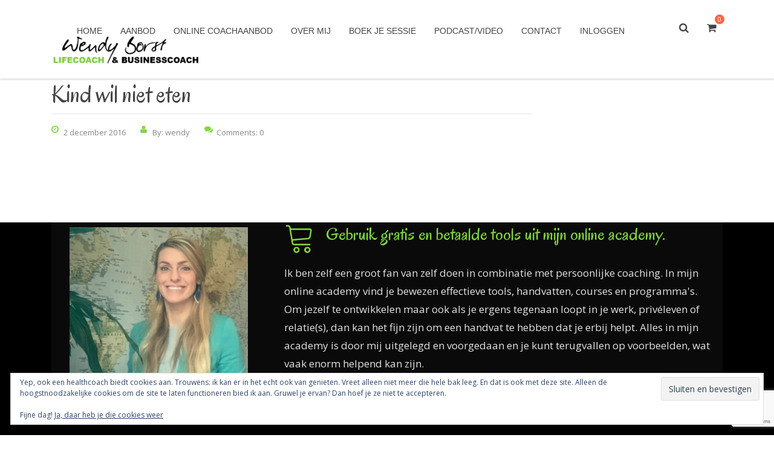

--- FILE ---
content_type: text/html; charset=utf-8
request_url: https://www.google.com/recaptcha/api2/anchor?ar=1&k=6LfZ1NwhAAAAAEGJE0AU3N6jC7CudoFY3uhadKyq&co=aHR0cHM6Ly93d3cud2VuZHlib3JzdC5ubDo0NDM.&hl=en&v=TkacYOdEJbdB_JjX802TMer9&size=invisible&anchor-ms=20000&execute-ms=15000&cb=wwmazak43asr
body_size: 45179
content:
<!DOCTYPE HTML><html dir="ltr" lang="en"><head><meta http-equiv="Content-Type" content="text/html; charset=UTF-8">
<meta http-equiv="X-UA-Compatible" content="IE=edge">
<title>reCAPTCHA</title>
<style type="text/css">
/* cyrillic-ext */
@font-face {
  font-family: 'Roboto';
  font-style: normal;
  font-weight: 400;
  src: url(//fonts.gstatic.com/s/roboto/v18/KFOmCnqEu92Fr1Mu72xKKTU1Kvnz.woff2) format('woff2');
  unicode-range: U+0460-052F, U+1C80-1C8A, U+20B4, U+2DE0-2DFF, U+A640-A69F, U+FE2E-FE2F;
}
/* cyrillic */
@font-face {
  font-family: 'Roboto';
  font-style: normal;
  font-weight: 400;
  src: url(//fonts.gstatic.com/s/roboto/v18/KFOmCnqEu92Fr1Mu5mxKKTU1Kvnz.woff2) format('woff2');
  unicode-range: U+0301, U+0400-045F, U+0490-0491, U+04B0-04B1, U+2116;
}
/* greek-ext */
@font-face {
  font-family: 'Roboto';
  font-style: normal;
  font-weight: 400;
  src: url(//fonts.gstatic.com/s/roboto/v18/KFOmCnqEu92Fr1Mu7mxKKTU1Kvnz.woff2) format('woff2');
  unicode-range: U+1F00-1FFF;
}
/* greek */
@font-face {
  font-family: 'Roboto';
  font-style: normal;
  font-weight: 400;
  src: url(//fonts.gstatic.com/s/roboto/v18/KFOmCnqEu92Fr1Mu4WxKKTU1Kvnz.woff2) format('woff2');
  unicode-range: U+0370-0377, U+037A-037F, U+0384-038A, U+038C, U+038E-03A1, U+03A3-03FF;
}
/* vietnamese */
@font-face {
  font-family: 'Roboto';
  font-style: normal;
  font-weight: 400;
  src: url(//fonts.gstatic.com/s/roboto/v18/KFOmCnqEu92Fr1Mu7WxKKTU1Kvnz.woff2) format('woff2');
  unicode-range: U+0102-0103, U+0110-0111, U+0128-0129, U+0168-0169, U+01A0-01A1, U+01AF-01B0, U+0300-0301, U+0303-0304, U+0308-0309, U+0323, U+0329, U+1EA0-1EF9, U+20AB;
}
/* latin-ext */
@font-face {
  font-family: 'Roboto';
  font-style: normal;
  font-weight: 400;
  src: url(//fonts.gstatic.com/s/roboto/v18/KFOmCnqEu92Fr1Mu7GxKKTU1Kvnz.woff2) format('woff2');
  unicode-range: U+0100-02BA, U+02BD-02C5, U+02C7-02CC, U+02CE-02D7, U+02DD-02FF, U+0304, U+0308, U+0329, U+1D00-1DBF, U+1E00-1E9F, U+1EF2-1EFF, U+2020, U+20A0-20AB, U+20AD-20C0, U+2113, U+2C60-2C7F, U+A720-A7FF;
}
/* latin */
@font-face {
  font-family: 'Roboto';
  font-style: normal;
  font-weight: 400;
  src: url(//fonts.gstatic.com/s/roboto/v18/KFOmCnqEu92Fr1Mu4mxKKTU1Kg.woff2) format('woff2');
  unicode-range: U+0000-00FF, U+0131, U+0152-0153, U+02BB-02BC, U+02C6, U+02DA, U+02DC, U+0304, U+0308, U+0329, U+2000-206F, U+20AC, U+2122, U+2191, U+2193, U+2212, U+2215, U+FEFF, U+FFFD;
}
/* cyrillic-ext */
@font-face {
  font-family: 'Roboto';
  font-style: normal;
  font-weight: 500;
  src: url(//fonts.gstatic.com/s/roboto/v18/KFOlCnqEu92Fr1MmEU9fCRc4AMP6lbBP.woff2) format('woff2');
  unicode-range: U+0460-052F, U+1C80-1C8A, U+20B4, U+2DE0-2DFF, U+A640-A69F, U+FE2E-FE2F;
}
/* cyrillic */
@font-face {
  font-family: 'Roboto';
  font-style: normal;
  font-weight: 500;
  src: url(//fonts.gstatic.com/s/roboto/v18/KFOlCnqEu92Fr1MmEU9fABc4AMP6lbBP.woff2) format('woff2');
  unicode-range: U+0301, U+0400-045F, U+0490-0491, U+04B0-04B1, U+2116;
}
/* greek-ext */
@font-face {
  font-family: 'Roboto';
  font-style: normal;
  font-weight: 500;
  src: url(//fonts.gstatic.com/s/roboto/v18/KFOlCnqEu92Fr1MmEU9fCBc4AMP6lbBP.woff2) format('woff2');
  unicode-range: U+1F00-1FFF;
}
/* greek */
@font-face {
  font-family: 'Roboto';
  font-style: normal;
  font-weight: 500;
  src: url(//fonts.gstatic.com/s/roboto/v18/KFOlCnqEu92Fr1MmEU9fBxc4AMP6lbBP.woff2) format('woff2');
  unicode-range: U+0370-0377, U+037A-037F, U+0384-038A, U+038C, U+038E-03A1, U+03A3-03FF;
}
/* vietnamese */
@font-face {
  font-family: 'Roboto';
  font-style: normal;
  font-weight: 500;
  src: url(//fonts.gstatic.com/s/roboto/v18/KFOlCnqEu92Fr1MmEU9fCxc4AMP6lbBP.woff2) format('woff2');
  unicode-range: U+0102-0103, U+0110-0111, U+0128-0129, U+0168-0169, U+01A0-01A1, U+01AF-01B0, U+0300-0301, U+0303-0304, U+0308-0309, U+0323, U+0329, U+1EA0-1EF9, U+20AB;
}
/* latin-ext */
@font-face {
  font-family: 'Roboto';
  font-style: normal;
  font-weight: 500;
  src: url(//fonts.gstatic.com/s/roboto/v18/KFOlCnqEu92Fr1MmEU9fChc4AMP6lbBP.woff2) format('woff2');
  unicode-range: U+0100-02BA, U+02BD-02C5, U+02C7-02CC, U+02CE-02D7, U+02DD-02FF, U+0304, U+0308, U+0329, U+1D00-1DBF, U+1E00-1E9F, U+1EF2-1EFF, U+2020, U+20A0-20AB, U+20AD-20C0, U+2113, U+2C60-2C7F, U+A720-A7FF;
}
/* latin */
@font-face {
  font-family: 'Roboto';
  font-style: normal;
  font-weight: 500;
  src: url(//fonts.gstatic.com/s/roboto/v18/KFOlCnqEu92Fr1MmEU9fBBc4AMP6lQ.woff2) format('woff2');
  unicode-range: U+0000-00FF, U+0131, U+0152-0153, U+02BB-02BC, U+02C6, U+02DA, U+02DC, U+0304, U+0308, U+0329, U+2000-206F, U+20AC, U+2122, U+2191, U+2193, U+2212, U+2215, U+FEFF, U+FFFD;
}
/* cyrillic-ext */
@font-face {
  font-family: 'Roboto';
  font-style: normal;
  font-weight: 900;
  src: url(//fonts.gstatic.com/s/roboto/v18/KFOlCnqEu92Fr1MmYUtfCRc4AMP6lbBP.woff2) format('woff2');
  unicode-range: U+0460-052F, U+1C80-1C8A, U+20B4, U+2DE0-2DFF, U+A640-A69F, U+FE2E-FE2F;
}
/* cyrillic */
@font-face {
  font-family: 'Roboto';
  font-style: normal;
  font-weight: 900;
  src: url(//fonts.gstatic.com/s/roboto/v18/KFOlCnqEu92Fr1MmYUtfABc4AMP6lbBP.woff2) format('woff2');
  unicode-range: U+0301, U+0400-045F, U+0490-0491, U+04B0-04B1, U+2116;
}
/* greek-ext */
@font-face {
  font-family: 'Roboto';
  font-style: normal;
  font-weight: 900;
  src: url(//fonts.gstatic.com/s/roboto/v18/KFOlCnqEu92Fr1MmYUtfCBc4AMP6lbBP.woff2) format('woff2');
  unicode-range: U+1F00-1FFF;
}
/* greek */
@font-face {
  font-family: 'Roboto';
  font-style: normal;
  font-weight: 900;
  src: url(//fonts.gstatic.com/s/roboto/v18/KFOlCnqEu92Fr1MmYUtfBxc4AMP6lbBP.woff2) format('woff2');
  unicode-range: U+0370-0377, U+037A-037F, U+0384-038A, U+038C, U+038E-03A1, U+03A3-03FF;
}
/* vietnamese */
@font-face {
  font-family: 'Roboto';
  font-style: normal;
  font-weight: 900;
  src: url(//fonts.gstatic.com/s/roboto/v18/KFOlCnqEu92Fr1MmYUtfCxc4AMP6lbBP.woff2) format('woff2');
  unicode-range: U+0102-0103, U+0110-0111, U+0128-0129, U+0168-0169, U+01A0-01A1, U+01AF-01B0, U+0300-0301, U+0303-0304, U+0308-0309, U+0323, U+0329, U+1EA0-1EF9, U+20AB;
}
/* latin-ext */
@font-face {
  font-family: 'Roboto';
  font-style: normal;
  font-weight: 900;
  src: url(//fonts.gstatic.com/s/roboto/v18/KFOlCnqEu92Fr1MmYUtfChc4AMP6lbBP.woff2) format('woff2');
  unicode-range: U+0100-02BA, U+02BD-02C5, U+02C7-02CC, U+02CE-02D7, U+02DD-02FF, U+0304, U+0308, U+0329, U+1D00-1DBF, U+1E00-1E9F, U+1EF2-1EFF, U+2020, U+20A0-20AB, U+20AD-20C0, U+2113, U+2C60-2C7F, U+A720-A7FF;
}
/* latin */
@font-face {
  font-family: 'Roboto';
  font-style: normal;
  font-weight: 900;
  src: url(//fonts.gstatic.com/s/roboto/v18/KFOlCnqEu92Fr1MmYUtfBBc4AMP6lQ.woff2) format('woff2');
  unicode-range: U+0000-00FF, U+0131, U+0152-0153, U+02BB-02BC, U+02C6, U+02DA, U+02DC, U+0304, U+0308, U+0329, U+2000-206F, U+20AC, U+2122, U+2191, U+2193, U+2212, U+2215, U+FEFF, U+FFFD;
}

</style>
<link rel="stylesheet" type="text/css" href="https://www.gstatic.com/recaptcha/releases/TkacYOdEJbdB_JjX802TMer9/styles__ltr.css">
<script nonce="tKN2yCbJmYRAl-At44wvHw" type="text/javascript">window['__recaptcha_api'] = 'https://www.google.com/recaptcha/api2/';</script>
<script type="text/javascript" src="https://www.gstatic.com/recaptcha/releases/TkacYOdEJbdB_JjX802TMer9/recaptcha__en.js" nonce="tKN2yCbJmYRAl-At44wvHw">
      
    </script></head>
<body><div id="rc-anchor-alert" class="rc-anchor-alert"></div>
<input type="hidden" id="recaptcha-token" value="[base64]">
<script type="text/javascript" nonce="tKN2yCbJmYRAl-At44wvHw">
      recaptcha.anchor.Main.init("[\x22ainput\x22,[\x22bgdata\x22,\x22\x22,\[base64]/[base64]/[base64]/[base64]/[base64]/MjU1Onk/NToyKSlyZXR1cm4gZmFsc2U7cmV0dXJuIEMuWj0oUyhDLChDLk9ZPWIsaz1oKHk/[base64]/[base64]/[base64]/[base64]/[base64]/bmV3IERbUV0oZlswXSk6Yz09Mj9uZXcgRFtRXShmWzBdLGZbMV0pOmM9PTM/bmV3IERbUV0oZlswXSxmWzFdLGZbMl0pOmM9PTQ/[base64]/[base64]/[base64]\x22,\[base64]\x22,\x22w5V/[base64]/fsOlXjM1XsOgbMO1wpzCsxwUVgZOw7VAwofCqcK4w5cpBMOuBMOXw5Unw4DCnsOfwrNgZMOaRMOfD0/[base64]/H1VkwpDCuD4Bw7rDncOZSRFtwqobw7nDpsOYIMOiw7XDmkItw5vDkMObDG3CgsKVw5LCpzo7H0h6w5JzEMKcZwvCpijDi8KKMMKKI8OYwrjDhSrCs8OmZMKywqnDgcKWH8Ovwotjw5LDnxVRScK/wrVDHTjCo2nDrcKowrTDr8OYw4x3wrLCoHV+MsOjw5RJwqpSw6Row7vCkcKjNcKEwqfDg8K9WVocUwrDnmRXB8K1woEReWcxYUjDoGPDrsKfw7YWLcKRw74CesOqw7/DncKbVcKJwox0wotTwpzCt0HChRHDj8O6FsKGa8Klwq/[base64]/DhAAvwrTDvMOjw5QVw6zDt8OgAcOPHhJwwozCuwXDhkM6wo3CgQ9swqnDvcKEeWciKMOkGC9XeVPDnsK/ccKmwrPDnsO1f3kjwo9oOsKQWMO2MsORCcOHLcOXwqzDkMO0EnfCgxU+w4zCi8KwcMKJw713wpvDicORHxBXZMOMw53Cn8OzZSIbeMOMwqUiwpbDonLCqcOKwo9hecKhWMOSJcK1wrzChMOzdnhTwpEzw6E4w4fDim3CqsKzJsOVwrTDvgw9woNbwphjwolUwpfDn1/CpWfCp11Mw4rCm8Onwr/Dil7Dt8Ozw5DDnFHCrgLCpj3DosOtZWTDuAPDnMOswpnCs8KrM8K2dsKZIsO2M8ORw7LCoMO4woXCpHB5cBw/FHBsX8KtPcOJw6rDhsOkwoJvwoPDkEIZPsK3QQFhHcOpaBVWw6Y7woUwMsK1dMO5UcK7QsOzL8KWw6c/KVrDm8OWw50ZMMK1wodjw7jCqH/DocORw6/[base64]/[base64]/CsyRKw55tw53CpsKHBMOSw5rDqQsewqbCgcOqwrdRW2jCj8OYTcOrw7XCgGvDrDwnw4Fxw74+w7U5eTbCpnUuw4fCgMOWMcKTKXfCgcKAwo03w77Dgxtdwq1aGBLCnknCu2VqwpEVw69bw4Z/[base64]/[base64]/[base64]/Dn3fCkMOLUMKbAWlHHTIKeBNrw6ZJZcKrAsOew5HCvMOjw4jCuDbDiMK+UWzCimfDpcOKwrBWSGUkwqYnw61Gw6DCrMOkwpnDjsK/RsOgB1Ubw54OwpURwrADw6vDncO9QgvCqsKvZXzCkxjDtR7Dk8O9wr7CucO5fcKHZcO7wpwbH8OJK8Kew6ohUGfDtULDtcO/w4nDmHoMPMKlw6QkSmU9HiEjw5/CklbCuExyKh7DhwPCncKiw6XDnMOUw5HCjzk2w5jDgmfCtMOgw6/DoX9iw4hGLsOOwpLCgVhuwrnDjsKZw5ZZw4HDp1HDvgnCq2fCmsOfwqnDnAjDssKNccOeTh/DhMOHbcOqD21tNcKgf8KVwonDtMKrWsOfwp3Di8K2AsOuw795wpHDiMKCw487H2DDksOow4N7RcODI3HDt8OiFRXCrxEIZMO3FlfDuBMYWcOHFsOgdsKUUXUMfhMcwrrCjVwGw5YcLcOlw7vCvsOsw7BIw4NnwoXDpcOcJ8OAw4RoUh/CpcOTB8OWwrM0w60fw6DDgMOBwqs2w4XDi8Kzw6A+w4nDnsK9wrLCrsKmw7l/KkXDssOqB8O4w77DoFBvwqDDq2ljw5Ynw7MHMMKWwr0bw5Zgw5rDjRZpwoDDhMOENXTDjw5Ia2IRw7hta8KRUQZEw7Adw4jCtcOGKcK5HcOMay7CgMK8STXDusKVGlllKcOyw77DtBfDlms+CsKFR2/CrsKaeBQ9ZMOSw6bDvcOfME1/wpvDmhnDrMOBwpjCjMOxw6Q+wq/[base64]/DDV1bB3CmcKVABo6wpLDosKPIsOqw5nCkGlNKcKwPMKNw5PCtSg8SXbCkGF5asK/TMK3w6BRej/CisOgEB5uQlstQj5gN8OrOjzDhA3Dul4/wp3DhX59w6dZwq/CpFXDiSVTK3/Dv8OwGz3DgFUAwp7DqCDCocKAWMKXFFlyw47CjBHDoXFmw6TCksO/AsKQE8ORwovCvMKufHAeFBnDs8KxAjrDtcKYDMK0fsK8dgnCu3VQworDuQHCk0XDvDlDwrTDscKAw5TDqB9LXMO+w5EiFS4qwqlyw44OL8OmwqApwqAuDFN4w5RhSMKFw4TDvsO/w6loBsOew7fDtMOywp8PPB/CpcKFS8K7YmzDmiE/w7TDvhXDpFVEw5bCisOFOMKhHn7Cn8Klw5INJMOMw6HDlg4JwqkDYcOCTcOow43DkMOUMcKjwqp0U8O1MMOsO1daw5LDjQrDqjrDnhPCq3HCtWRFXmpEfnRwwrjDhMO3wqwscsOuOMOVw4nDn3HCjMKswq0sFMKsR1Nzw6sIw6ojP8OeCiwOw60DMsKREMO3WB/CgjkjdMO3cFXCrTsZIcO6e8K2wohAHsKjYcOkYcOvw7sfaigrbAXCikvCszTCrHtSDULDhMKRwrfDusOQJS/CpSLCvcO9w6rDtgjDvMORw7ddIg/CoHtBGnHDuMKCV15Sw7/Dt8O9eEwzScKJFjLDusKIQHbDrcKGw7JgKkZXC8KSIsKdDTdIMFjDrk/CnDgLw5rDjsKMwp5jVgPCpWtdF8Knw4LCmhrCmlXCrsKsW8KqwpE/EMKuOHV3w6h+XcODAyZ1woDDoUEYRUt5w5rDi0oFwqI1w6Qff3kTUMK9w7BGw4N1D8Kzw7M3DcK4IcKTNjjDrsO8Iy9ww6bCn8ONfRsMETjDsMOLw54hDy4Vw6QIwo/ChMKEKMO4w6ESwpbDj13DusO0w4HDicOhB8OfGsOMwp/CmMKdTcOmWcKswq7DqgbDil/Cl01TKQnDpsOywofDkCjCnsKJwpVQw4HCkEgmw7jDhw8lJcKlIGXDv0rDuRvDuADChsKcw6koacK7R8OFTsKYJcKYw5jClcK7w70Zw6Z3w45OaE/DvlHDmcKPW8O8w4lUw7rDuA/DoMOoGUkdDMOXccKYIWjCssOvGDofGMOQwrJ0T2fDrEt1wqw6acKQESkiwp7DrwzClcOzwr81GsOPwo7Dj1JIw7wPcsO/[base64]/wpIibH/CmsOJSigzOcOCS04Lw71QLk3DksKcwpsENMO9wpoIw5jCm8KQw7lqw7vCqSXCmMKqw6Mtw4LDt8OIwpJawrkEXsKUJsK0FToLwrbDgsO8w5zDg3PDhVoBwr3Dk2sUEsOfDmwew70mwq93PRzDvmlww6B6wpLCjcOXwrLCmXksF8Ojw7/[base64]/Cq8OFJcO8XMKIL8OLw53CsUzDpWt4wprColkWHj1vwrg5aHZ5wovCjEvDl8KTDMOWfcKMcsOQwq3CpcKgZ8O3wrXCgcOOQcOJw4HCg8OYeAzCknfDiVHClBxCUlYpwqbDgHDCicOnw5/DrMOjw6pwacKvwrljTC4Ewooqw79Uw6DChEM6wpjDiDUxI8OowovCncKZbGLCgcO/IMOPCcKjNCcXbWnCqsKtasKFwokZw7jDiV4Kwoluw4rCo8KOFnt2dmsMwq7DsAvComjCvkzDscOnHsK+w47CtA7DlMOaaBzDkF5ew4IgA8KAwo/DmcObJ8OFwqHCqsKXLHvDkEXCsk7Dp0vDrVoew5YOGsObGcKBwpc4Y8Ouw67Cv8O/[base64]/CqhDDhcO5w6BHQSjDicOYwovCowRFBsODw6gNw7Vtw6JCwonCv2FVZgXCiBfDq8KdacOUwr9awrLCusOMwqrDmcO/NF1TGWjCkn5+wrbDj3d7L8OVA8Oyw7DDo8Oew6TDgMOAw6IfQ8ODwoTCjsKDWsKQw6IIT8K9w6fCi8O2ecK9KyLCkDDDo8Opw65gdFAOfMK2w7bDv8KDw6MIwqsKw6Juwp0gwp5Hw6p/PcKTFHYxwqnChsOpw5rCmsKcOhcwwpLCn8OXw5tseR/CocOawpQVWMKhVgdBLMKcBBBpw4JmCsO0DQxdfcKFwoNJM8K1dSrCvXI8w4VewpHCl8Odwo/ChXjCicKzY8KMw6LCu8OqSyPDqsOnwoDCmCTCqF0zw6DDjh0nw6VMfR/[base64]/CiMOQwpcmOcKzccKqDsOcwoAMwoJ3ekYmUwfCo8KwOXDDoMOvw7Bww6/DmMOqWmLDvXJfwpLCgDsXbWAAdcKlVMOfaTxaw6/DjldQw5LCphZAYsK9MBbDgsOOw5M6w4N/w4oyw4vCusOewqfDqWDCm0wnw59wVsOtYUHDkcOaYMOAIw3DgAcjwqPCkUDDmsOfw6jCvABZRwzDosKiw75nL8KRw41Aw5rDtALDnUk9woAtwqB+wrHDoy16w40OMsKtUAtYSA/CgcOkICHCu8O6wphPwq9zw5XChcO/w7hxVcO/w7keW2bDm8Kuw4YdwoQ5fcKVw4xEcsKFw4LCm0HDozHCjsOBwo8DJV02w7VzcsK6aF0EwpELTMKAwobCuFFqMsKOdcK7eMKjJ8O/MCnCjWzDtsK0UsKPJ21Iw7JWDi3CusKqwpp0fMKUKMKtw7TDhQbCvx3DlFlaV8OCEsK2wq/DlHDClwhjVjbDrhlmw4N3wrM8w7HChH7Ch8OYMwXCi8KNwpVbQ8KzwqDDvTXChcK+wo1Qw4FVWsKgeMOqPsK8OMK4EMOkL1vCtErCpsOew6/DuhDClgM+w5glHnDDjcKfw5vDkcO/[base64]/bsKKwqPDr0w4BjhUwqfClAAtdT/CpSY8wqjCm0chDsK4WsKswp7DgXxuwoQ3w7/[base64]/CgQjCisKwDsOIwoI9ahJMw5UqNnXCvg9nInwCDEJgKyQ8woFlw7Buw4ooD8KWIMOOS1bDtitUM3fCssO4wpbDsMOOwrB7K8ORFUTDrlTDgk8NwqV5Q8OUfgJ1w44qwrbDmMOfw59/WUEyw50dX1jDqcKxHR8Ae1lPZWRBdRdZwr5+wojCgwQVw7QJw500wq4Dw54zw4Egw6UWw43DrxbCsV1Ow7jDpmZIETg0R2QRwrBPE0cqe3TCvsO9w4HDkkbDpD/[base64]/VMKBw5jDkMKmTsK3w7UzLcKtGMKmwqUywogXUcOVw4cAw5/Cm2cqU1Mfwr3Dt1DCpsK3N1TCncK1wpkdwpXCtlHCnDkhwpBXBcKMw6cQwpI9DFnCkMKzw7h3wrjDsj/CqXRwPVzDosOiDy4swps4woFbdjbDojfDp8Kzw5ouwqrDsXw4wrZ1wo51ZWHCmcKFw4MAwr0Yw5dxwpVnwo95wrUXfAoawoLCpAXDqMKCwoLDkBMgGsO0w7HDhMKoAWIXFW3DlsK+fzXDncO/cMOWwoLDvxpkJ8KLwr4rIsOiw4ZTbcKJDcOfe052wqfDpcKlwq/Cl3k1wrx9wpHCsz3DlMKqOlVJw6EOw7hFGQfCpsOLeHDDlgY2w4JPwqw8TsO0biQQw4jCpMKfNcK6w41Mw75pbRUmYxLDj3wxGMOKQjbDlMOvSsKETVoIcMOgEsOuwprDjS/DvMK3wrMNw7MYOlQFwrDCpSIPGsOOwqt9w5HCh8KaBxYpw7zDoSJ4wrLDugdWBHLCsy/DkcOuUxpzw6vDvcO2w7Arwq3DvX/ChnfDvyTDvnkaGgnCj8O1w7JUKsKzEDxGw5MTw7A+wr7Dgg8LPsOEw4vDm8K4wpHDpsK6CMKxNMOEMcO8RMKII8Ktw4/CoMOUYsKcQW1WwpXCs8K5OcKtScO9QT7DtDDCnsOmwozDv8OuODB3w5rDsMODwrxIw5bCicOCwpnDiMKefWrDjk7CmVTDt0PCjsKVMG3Dt0QLQsKHw4I8G8O8bsOsw70nw4rDtX3DlSU3w7bCpMOJw4UUQcKPAysCD8KRHEDCnB/DhMOQSikBYsKpWzw4wo9mTkrDtX4+MFjCv8OtwrAqGmHChA/ChBHCuAJmwrQIw5nDocOfwpzCtMK+wqTCoWTCj8K9X2/CpsO2f8KIwqo+CcKgaMO8wo8Kw4k+MTXDoSbDr3EIQ8KDVWbCqx7DiUEDfwxswr4Fw5gWw4Ahw7nDmTHDnsK3w48lR8Kne2rCswkuwoHDgMOFXmF3dMO2HcOgYGrDsMOPPDJhw68WE8KuSsKgHXpgB8Onw6TDqnMtwqk7wo7Ck2XDrlHCpmMDfX3DuMO8woHCuMOIY3/[base64]/Dl8Kod8OneMK+PMOxaMKjM8KtwpcMwpd4PBLCkxxdGzrCkSfDmyc3wqMIEDBBUxYEFS3DrcK2QMOOWcKUwofDk3zCvRjDi8KZwp/DvVhiw7bCrcOdw5QoJsKIR8OxwpXCgW/[base64]/Cvx3DjBrDvx7Dqx9ZKnAhwpNJwqbCtQc+QMOKM8OzwpBPLSkHw60+UHPCmB/Dp8OLwrnDlsKtwrNXwpZ4w5kMLMOtwq50wp7DnMOdwoEdw4/CtsOEaMO1e8K+MMOiP2ouwogewqZbH8O3wq0YcD3CmsKlEsKYRzLCpcOtw4/DkHvCucOrw4g1wopnwpcCw5TDpXUeI8Kkakx8GcKlw7N0HBBbwrjCgR3CpwBBw5rDvGTDrnTCkkNcw4QXwonDkUBTA07DnjDCn8Kaw5dDw7hyEcKewpfDgFvDncOewp5/[base64]/[base64]/[base64]/CBN5w4vCosKTbk5yaQ/Cg8K1FlnDlxN8RcODRsKjdAQ7w5jDtsOPwq3CuCgCVMOdw67CgcKNw4Mpw5Jvw4Fcwr7DksOGd8OiOsKxw4kVwoEBEMKwNGN3w73CnQYzw4jCgAkbw7XDqlPCjWsLwrTCiMOQwoFzH33DqsO4wowBOcKHBcKsw48TEcKfL0QFXGvDu8K9A8OCJsOREw1/f8OnNMKGYEZ7Lg/Dl8Osw4ZOc8ODTH0TEGBXw4HCrsOgSFrChy/Cry/DhBbChcKswocsNsOZwoTDijPCncO2RgDDlnkheCJnScKiTMKcVCnDpCdew4gBCQ/DvsKww5TDk8OlIQ8Pw6HDmmV3ZwfCjcK7wrbCmMOkw4HDt8KLw77DvcOWwppTXmTCt8KUM2ghC8O5w68Dw6HDqsOcw73DvnvDkcKjwqrCmMKDwrgoX8KpB1vDkMKvdMKMQsOLw7zDpBxUwoFSwq41cMKYBTvDiMKKw6jDoX/[base64]/B3DCrcKMGn7DmMK1w67DusK3w6zCt8Kfa8O1w6PDosOGYMK2DsKGw5dTFW3CvT5qNcKnwr3Dk8K8QsKZecO2wrNjUm3CuUvDmjtRCDVdTCdbH1Uqwr85w7BXwqfCoMKncsKsw7jDhgN0DXN4RMKpY3/DuMO2w4fCp8K+a1fDl8OtIijCl8ObInzDrmN1wofCrkMWwp/DnQ9rHT/DhMO8VFQGVC9jwrTDnENMOSc8wodsPcOdwqtVRsKOwoMAw6shXsOJwqLDg3kjwrXDgUTCp8OkVEnDuMKdVcOoWcK1wqvChMK5Ck5Xw4fDhCsoE8KNwolUcQHDvk0ew51gYHpQw5LDnlh0wpDCnMObQcKnw73CpzLDh0k/w7DDoz9uURNGAnnDi2FmI8OpI1jDqMO9w5RNWCwxwqofwoNJLV3ClMO6cGcbSncxwoXDrsKuSirCrVvDg2UfacKWVsKxwpE/wqHCncObw5LCmcOBw5wTH8K2wq9sNcKaw4/ChEzCkcOYwr7CkXkIw4fDh0rCqwzCpcOSOw3DsHJMw43CgRd4w6/Cr8Kpw4TDuinCvsOKw6MFwp/DmXTCncKnaSUSw53DqBTDrMKrKsOWQcKyBBnCtVNKdcKabcK1XBDCpcOIw75LAmDDklg0A8K/w4fDn8K/PcOJJsOEEcK4w6nCvGnDv0/DjcK2dMO6wrx0wpfCgiNAahPDhDfCvwtZdXJ6w5PDhGfDu8K6JDnCgcKtf8KbS8K7cGXCj8KBwqnDtsKmFS/Ci37DtGwaw57CkMKew5zCm8KPwodzRQ7Cu8KEw6t4EcOBwrnCkAbDocO5wqrDskhyT8Onwo88UcKHwo/CrXxwFVHCon4/w7fDvsKQw6wZfBzCtwFkw5vClm4hBETDp2pPbcKxwrxtCMKFay5OwojDqMKOwqbCnsOWw7XCvWzCicKVwrfCkn/DsMO/w6/CiMK0w69dMzbDh8KSw5rDrsOJOAk1JnXDncOhw6UYfcOIdMO8w5BlRMKtw5FAwpfCp8Olw7PDj8KdwovCoXDDli/Ci1/[base64]/[base64]/wqXCqsKOECbDssKQN8KMw5TDugDCthjDt8OvMwEhwqvDr8OxaSMMwpxKwq49C8Ohwq1UNMKMwrPDsDjCmwVgB8KiwrDChRllw5nCpxlFw4Vxw74Rw4t+I1DDnkbClxvDvcKUVsOrQMOhw7LCs8Orw6I/[base64]/CqsKow7XCusOJFsOzwq7DuMKPNgfCosOrC8OswoMlUEo3F8ORw40kCsOxwpfCvzXDq8KUYijDt3HDrMKwCMK8w6TDgMKJw48Ew6kvwrAhw5Q2w4bDtktuw5nDvMO3V3xpw6Y5wqZMw60vwpALXsKsw6XCtw4GRcK/[base64]/BWfCkUTCtXlWH8KqXMOwS3JWbg7Dsxtkw6ArwpbCqkMMwrcZw61IPAnDrsKPwo3DtsOObcOeTMONUm7Cs0nClFrDu8KUHHnCn8OHSzEAwqjDp2vCjsKJwprDgTDClRIIwoRlYMKdRFY5w5UMPj/CgcKhw5JSw5IxIiTDuUV9wqMrwoDDml3DvcKow7hMJQXDmh3Cp8KnBcK8w7l2w74EOcO0wqfCj1zDojrDicO+YsOmYC/[base64]/CjncaCEJfR8KGO8Kuwp4lwqRMaMKALhPDqhnDiMK3QhDDhzJJRMKgwpTCiyvDi8KPw6o+eEbCq8K0wqbDiHUAw4PDngLDtcOnw5TCjQbDlGLDksKdwo5sAcOWPMKsw655THXCn0kwR8OxwrElwpvDolPDrmnCscO5wpzDk1rCicKmw6/DqMKLfk5OCsKbwp/[base64]/Dn8K0QMKCw45Sw7U7K8K5wo8Mwr/DsDlyJzxrwrE0w7/DsMOkwqXDqEcrwolZw4/[base64]/DnDAxCsOQwoDDvFTDnMOSwpJAwqBCIBoKK3NYwo7CqcKxwp55DnzDgRfDvsOUw4zDoHDCq8O2A33Dh8KZOsOaFcKwwqLCvDnCksKXw5jCqBnDhMOfw5/DgMOXw6wTw74pfcO4EwDCqcKgwrPCq0rCv8Ocw6nDlB05NcOJw7/[base64]/OikBw74BwrhMw7nDiSYnacO+w57DlMK5w6fCh8K3wo3Dqg08wpTClMO3w5hTJ8KcwqtVw7/DoibCmcKRwqrCiFMpw5dtwpzCpErClMKGwqBoUsKlwqbDtsOPXi3CrjtjwprCukNdVMKEwroDRAPDqMKDW2zClsOES8OGNcOWQcK2ASrDvMOtwqjDicOpw6zChzFSw4s8w5NLwpRPT8KywrEEJX/[base64]/ClANlJsO1wrIAwqw3fcKND8OGwqxsNjkxJMKQwqbDrRLCogQbwo10w5bDu8KHw5RfGBXCmDAvw5QAwovDoMK/b0crwrXCgmwfADALw4HDm8KjZ8OXwpTDmsOqwqzDlMKwwqU3wp1cMwV/TMOwwqXColUyw4fDosKEScKbw7zDqcKlwqDDi8OwwpfDh8KlwqPCjzzDtEfCrMKSwptpecKtwr0jaFDDqyQ7YjvDvMOJf8KUasOtwqHClRVZJcK5NDfCisKBGMO0w7JywpN0woNBEsK/w5xfV8OPfw9pwo5Aw4vCozzDi3EBL37ComrDvy59wrIQwqPCqmcVw6vDjcKDwq8gMXLDi0fDisK/A1fDlcOrwqo9PcOqwojDmCIfw40Ow6nCs8Oawo0Lw6IRf2TCkA59w4tiw6/[base64]/DgMOvaxXDhUoABzTCksKow5LCuMK6NU4gw6rCscOAwp8/wpI/w4pTEgHDknPChMKQwojDgMKxw5wNw4zDgE7CtCoYwqbDnsKHDRx9w58Hw4jCqmELbsO9bsO7WsKJa8OGwoPDmEbCtsOFw4zDu3oCF8KeecO0X0LCiRwuQcONdMK9wpjCk1tZA3LCkMKdwrfCmsKdwroPeiTDnDPCqWctBwldwrZeFcOjw4jCqcOkw5/[base64]/CthvDpQ3DqUTCsGRHYMOSd8KLAcOqdmzDr8OQw61hw73DksOdwrPCt8OLwpfDhsOFwq/DvcK1w6g+dXhZY1/[base64]/DvCHCglZgBzVbwrTDmGpzw4LCpMOdwovDtQ8WJMK7w4EowrTDv8ODe8OCHDDCvQLDpEbChDcKw6Zjwr/[base64]/w45Kw4QGKl8bHFjClcK+R3/DgMOowoIgPjXDjMOqwozChmPDnS3Dk8KDAEfDggQLJGbCscOIwq3DkMOyY8OXMhwswpV+wrzCl8OCwrDCoiUHaiVHAhJJwpxOwowrw7ErWsKLwoBGwp83wrjCtsOHAMK+LhBnZRzDvcOvwo07M8KPwoQAWMKuwrBdN8KGEcKAKsKqG8Kgw7/[base64]/wp11X8OxHk7CocObUX7DuWxJwq9yw6F1AxzCq38iw6TCs8KUw78Jw7E4wofChUViA8Kxw4M7w5pvw7cOdijDl1/Dij4dw7HCoMO1wrnCgVUIw4JYHirDoy3Dp8KyOMOKwq3DlBzCl8OKwq11wp4gwrNsE3bChkw9I8OywpwOYk3DosKkwqlxw7A+OMO0bsKvE1ZIwpBiw4xjw5kTw7tyw44bwqrDnMKAPcOJRMOEwqJERMK/e8OiwqhZwovDjcOWwonCtFbCr8KBc1M3SMKYwqnDlsO3PcOawp7Cuz8Mwr0Iw7EZw5vDsFPDpcKSScOTWsK4Q8OMBMOfJcKhw5LChEjDkMK4w6jCq0/CiWnCpBDCmBbCpMOjwol0NMOWM8KfK8Ofw4x+w4JMwpQTw6BLwoQOwrwYLVFiI8Kjwo0Qw5TCrSA8Mi0Aw4nChB4lwq8Vw58Rwp3Cu8Ohw6jCtwBpw5AdCsO0P8OkYcO9ZsKsZWjCoyxjWy5cw7nCpMOEX8O2LwrDr8KISMO2wqhfw4LCsHvCo8K5wp3CjD/[base64]/DhlbClsKaUcOqw5RPw6TDvT4Yw5hfwqLDusO7MmEcw4MQccO7NsODCRh6w6nDgMO4aQZ2wr7CgRMjw4BvBcKmwqE9wqtsw5w+DsKbw5Mlw4oKezBGa8Ohwpw6wpDCkHcNNTbDrw1UwonDp8Ovw7QQwqXCshlLFcO1RMK3SkwQwogEw7/[base64]/CscOJwoPDq8Khwo/DucKWDnrDkH9cw6pow5vChMK2SkTDvBBEwpx0w7TDncOZwonChXcnw5TClgl7w70sIwrDkMK2w6jCj8OUFxRISjUXwqjCgMOGBV3Dp0Zyw6bCuktdwq/Ds8OaUG3CnxfCsG3DnTvCncKqHMKFwqImWMKHHsOKwoIeWMKOw61iWcO8wrFbXAPCjMK9JcOYwo1mw4dtS8KfwobDnMO+wofCqMO0XgdRdF5PwoJLVRPClVVgw4vCgThyVn7DhMK7LyokMH/Dj8OAw6wBw53Dq07DrVfDnD7CnsO5en4rHgU9cV4Fb8Krw4dEKxABWcOlKsO8RMOHw489WhMjXhE4woDDhcOCBVsgPW/DisKQwr9hw6zCoRYxw605AUlnZ8KjwqUpE8KIN2xCwqbDo8KtwoERwoAMw6AvAMKyw6nCqcODe8OSfG0OwoHDtcOqw53DkFvDnCjDt8KrY8O0OEoqw4zCicKTwqs0UGQrw63DpnPDt8O8c8O/w7pWHC/CiRnCu1kQwqVUKk9Rw7QMwrzDtsKbDTfCtQXDs8KcfD/Cp3zDq8Ofwp8kwpTDo8OWdmTDkUgfCAjDk8O/wpHDhcOcwr53dsOke8KKw5tlBRUpfsOIw4Ihw5hOIHU6AQcEc8Ojw7YTfA4EZXXCp8K4JcOswpDCiVjDrsKkTjnCnAjCglB8c8Ohw40mw5jCg8KawqdZw6Bhw6oTMT03dH5QMlLCg8KBacKfaAwwEMK+woEcQsO/wql8Z8KoLxNPwpdqG8OGwpXCisOvTFVXwrNlw7HCpSzCrsKyw6xTJCDClMKWw4DCiTdLC8KXw7PDkEbDrcKuw7I/w5J1ElbCusKZwo/[base64]/wqIUw4gfJsOrwpseFl5mUMKrTj/CrjrCqcK0wo17wrJkwqjDj2vCvRQcU04AE8K/[base64]/CgsKoOcKVwpTCnEVIUMKlIcO/ecKsGsO4w6HCjVHCvcKGe3sPwrI3BMOANXQcHcOtG8OGw7fDu8KWw7LCnMKyDcKoACFPw5rDkcKPw5g7wrLDhUDCtMO4wrPCjV/DiDzDhlJ2w4fCkEVpw4HCgjLDmyxHwq7Dv3XDpMO4TEPCqcOlwrN/V8KBJ2otI8ODw6VBw7HCmsKAw5rCl0waccOSwovDncKHw7ImwqIRY8Otam7DoXfDicKWwpDCm8OkwrFbwqHDuXrCvz3Cq8KRw7JkWE13d1HDk3fDmxjCq8K3w5/DisOPUcK9d8O1wptUB8Kzwp4Yw4BdwqUYwp1dJsO+w4bCjz/ChsKnQmkEI8KqwonDoA4NwpxxFsOTH8OnTwPCn3wSPUPCsml6w4geWcKrDMKRw4XDsH3ChhvDpcKIaMO5woTDpmXCtHzDs0zCgDRiecKUwqXCqnYcwp0Qwr/[base64]/Dn8OfwqbClX/[base64]/LlDCs8KQQQYkwpzDosK3wq8TwrrDvMOhw4ZBQCAnw5ccw5/DtsKudMOVw7BcbsKtw69UKcOZw6ZBMCvCgWjCpT3CgMKdVsO2wqLDsBV/[base64]/DrG3DqkbCp0/DkXrCpjjCkMOIwqFWQsKzciHDvWzCv8OkbMOqXGbConjCi1PDigPCvMOMNiVawpZaw4DDo8K9wrTDtG3Cu8OYw7DCjcOicnfCuyLCv8KzLsK8d8OfWMKmXcKWw6zDucO8w79uVHzCnBvCjMOSSsK/wobCv8OdG1QARMOiw6JAXgIewqE7BAvDm8OAP8KUwo8TdcKvw7t1w5fDi8KPwrvDtMOOwrDCmcKhZmXCqwwPwrHDrDDCl33Dk8KXWsOrw6BOfcKYwpRGLcKcw6RFISMKw7UUw7DCocKNwrbDs8Olb09yUMK+w7/CjSDCsMKFd8KXwqvCsMOgw6PClWvDsMK/wokaBsOXDgNQAcOncXnCj1llY8ODJMO+wpJPBMKnwqLDlUU/KHwFw5ELwozDk8OWwrPClMK5UV1+asKMw7ILwrjCl0VHTcKHwobCl8KiHXV8O8Olw41mw5vDjcKVJ0fDqEnCkMK+wrJtw6LCnMOaR8KHB1zDtsOkHhDCssODwpnDpsK9wpZbwobCvsKmZ8OwQcOFSmrDoMOtU8K3wog6UBlmw5zDnMOHBEUYGsOXw445woHCh8O/E8O5w7cbw6EPJmEPw4RLw5hNKxRuw5Q2wrbCscOZwoLCr8K8Wx7DvXnDisOkw6gLwpp+wpUVw7A5w6VywrXDtMKifMKxaMOMUjEgwoDDrMKfw7zCgsOLwrhgw47Co8KgECACD8OFesOnRmE7wqDDoMKtEsOzcBM8w4vCrX/[base64]/[base64]/CvyvDkC3ChMObNsOUw481BmLCrsOqG8KpXMKOQ8OydMO3HcKfw53CqR1cwpJPYmU9woAVwr4gNkcGVMKVacOKw5/[base64]/Dp3nCvcO6Vy4UZEMZWMObwrF3wpF1XwXDgUNHw7PCpBwRwpbCnD/DgcONWT4cwrccWCsaw4pmN8KAUsOdw7FYNcOLFBTCkF5NEjLDicOVCcKseXwqYx/DnMOALGnCk37CtnrDszgswrnDpMOMW8Oyw5PDmcOkw6nDg28/w5nCtwrDoSDCnF5+w5kiw5LDj8OewrPDhsOGY8Kmw6PDhsOtwrLCpXZgcQvCl8KRRMKPwqNUYyhNwqkQLHDDjcKbw7DDvsOwanjCkj7CgXfCkMK7w70eZB/CgcODw7pAwoDDvW4Bc8Krw400ckDDrE1owonCkcO9ZMKCGsKTw6o1bcOIwqLDmsOiw4Q1TsKdw6rChx9DQsKYwrXCm1HChcOQc1ZmQsOyN8KUw4RzPsKpwoUAX2clw64swocWwpvCrgLDvsK3O2w8wosmwq8Jw5kHw49jFMKSFcKIb8OXwrEww7cGw6rDmHlkw5Fuw7/CmXzCpyhdCQ5Cw6EqK8OPwoDDp8O/wpDDu8Onw7Niwp1ywpNvw4w7w6/DkFTChMKfN8KxY29yRcKowq5DXsOnICoAeMOARRnChTQkwq5JUsKNAmXCowfCi8K7OcOHw4HDtWTDmg3DnkdfF8Oxw4TCoVleAn/Dj8KzOsKDw4A3wq9Vw6fCgMKoOisbK01yLsKEfsOwPMO0Z8O5Sz1NJxNMwpkkE8KEZcKJT8OYwrPDtsOswrsEwrjCsAoWw4E2w5fCucKcZMOYSWthwqTCuzJfYxBlTEgcw7lZZ8Olw4vCgQrDq1bCo3IfLsOAecORw6nDisKEdRHDl8KxdFDDq8OqN8OVJDE3NMOwwo/Ds8KzwrnCgnHDv8OMMcOTw6rDqMKETMKBGsKww5JRHTMuw43ClH3CrsOGQ1HDjFXCtWsFw4TDtTtVC8KtwqnCgHvCiAFjw4Exwq3CpErCowfDiFjDtsKzKcO9w5JsVcO+PXPDscOdw4XDgVcJOcOFwoPDq23Dj0JDO8OHZ3XDmsKnfQHCq2/DlcKFEMO6woZUMxrCnRfCijVbw4rDvEfDsMOIwqpKPwltSCxtJgwjb8O7w4h4WDXDucObw47ClcOFw47DmzjDh8K7w4fCscOWw7MESE/DlVFXw6PCgMOeIMOYw5rDnWPDmkEawoBSw4dKMMK+wqfCssKjeDVpeTrDkxkPw6rDnsK+wqVhaXzDlhJ/w7dbfsOMworCsH4Yw6BQW8O1wpwcw4ctVj5sw5IxKCIsDTDCkcKxw580wojCj1thAMKBZsKbwolMDhjChQECw74tNsOpwqpnN0DDisOZwpgdS0gZwp7CsG8TJFIGwoJkfMO3TcO4aUxTdsK9IQTDgS7CqhMxQQVDdcOdw7rCikltwrl/L2ERwo4gSFDCuQ7CssO0T19xZMOsKMOawqUSwpTCosOqVFJ4w57CoEN2wp8hLsObejAuahQKUcKtw5nDscOkwofCssOOwo1ewrxydgDCvsKzZkzCjRpZwrghWcOewq/Ct8KvwoPDjcK2w6AiwogNw5HDpcKZbcKEwrDDsxZCbG7DhMOiw6R3wpMawpofwq3ClBkNTDAZA15nHcO4S8OoDsKnwojCocKnNMOsw4pew5Zyw5Emaw7CtFZDdC/Dk0/DrsKVw4HDgWgXXcOhw77ClsKTQsK2w7DCpEF/w6HCiWkhw6w7OMKrLXXCq11iBsO8PMK5IcKrw68bw5QXNMOAw7jCtcOcZlTDncKPw7bClcKjw6V3wqAgS3kRwr/DgEQYNcO/dcKUXsK3w4kyQjLCk0gnPU1sw7vCrsKKw642E8KdBnBfPgRnQ8OLY1UXGsO3C8KqMmRBR8KLw6DDv8Oswo7CksOTYxXDrcKgwqnCoDAGw5Z8wobDlivDhXrDjcK1w5TCqEIjVm1Tw4ttIBXDk3jCnHNDBlJvT8KNTcKjwq/CklshFzPClMKkwoLDphTDu8KFw6zCjAMAw6p2YMKMKClVKMOsfsO5wqXCgT7CoE4JBHTDncK+QnpTW0Y/w4fDvMOtTcOrw4YMwpxXPk8kZsKOTcOzw47DvsKvLcOXw68UwrbDinLDpsO6w53DhFANwqcIw6PDr8KXNG8NEsOjIMKuaMKBwpB9w5MZKiLCgXwrVMKPwp0iw4PCtA3DvlHDvArCvMKIw5TCusOcOjMJUcOdw6bDi8Oow5PCvcO1EWbDlHnDo8OsdMKpwod/[base64]/DvMOrOARBIMOLGnNwbsOMe3jDmBwpwpzCtXlCw4PDiRHCoDYIwrkBwrbCpsOzwozCmhUWdcOWfcKGaCNQfTvDgAjCp8KtwoHDvCBow5DCk8K5AsKeFcOtW8KYw6vCoGDDj8Ohw7hvw5xxwpjCjj3ChhMrEcOyw5/CmMKMwq03dcOhwrrCmcOhNAnDiT7DrnPDl0tSbg3Dr8OWw5JsI3rDmnB1Nnsnwoxtw5DCthd3XcOVw6N5J8KjaCQrw5AjdsK1w5UDwrBeMWVObMO1wrhFJx7DtMK/VcKHw6Y+WMK5woUReHXDqkDCjTPDsAnDu09xw6oJY8OUwpkcw6QTd1nCv8OkDcK0w4XDqlzDji9jw7DCrkzDnlfDtMOBw57DshE6JS7DrsOvwp0jwrBsJ8OBFA7ClMOew7fDjBVRMG/DhcK7w6lvFU3CpMOVwqRTw5TDncOQf0lCS8Kkw7NMwrPDi8KmF8KEw6fCusKhw41DVE5gwofCjQbClMKdwrHCm8KTa8OgwpXCq2xvw6TCsiUYwoHCkCkcwqc/w57Dk3MIwqE/[base64]/CjkbDhsOTX8OawoAVwqIyQFQqw4wWwrIZYsKtO8OVV0w6woPDs8OPwqbCuMOiI8OPw4fDscOKRsOqAmjDmAfDvA3Ds3rDocK+woPDtsOrwpTCsX1cYHMrY8Ohw5/CgC4JwrsRTlTDmH/Dh8KhwqvDlSbCiFHCt8KSwqLDvsOFw6/ClhU4VMK7FMKcQmvDjxnDpj/Du8OkGRzCiy1xwpRNw5TCqsKbGnN9w7knwrTCtz3DjHfDt03DrcOpYw\\u003d\\u003d\x22],null,[\x22conf\x22,null,\x226LfZ1NwhAAAAAEGJE0AU3N6jC7CudoFY3uhadKyq\x22,0,null,null,null,0,[21,125,63,73,95,87,41,43,42,83,102,105,109,121],[7668936,194],0,null,null,null,null,0,null,0,null,700,1,null,0,\[base64]/tzcYADoGZWF6dTZkEg4Iiv2INxgAOgVNZklJNBoZCAMSFR0U8JfjNw7/vqUGGcSdCRmc4owCGQ\\u003d\\u003d\x22,0,0,null,null,1,null,0,1],\x22https://www.wendyborst.nl:443\x22,null,[3,1,1],null,null,null,1,3600,[\x22https://www.google.com/intl/en/policies/privacy/\x22,\x22https://www.google.com/intl/en/policies/terms/\x22],\x22SfXm/iGGcRtQo72rfVMvOqdQpJH8x10so1PBRqFpJ+M\\u003d\x22,1,0,null,1,1763163643697,0,0,[32,70,225],null,[188,164,97,116],\x22RC-MUtBBQB-VuX5Hg\x22,null,null,null,null,null,\x220dAFcWeA4BaQ-07WNYCEe2Gu9lZVozR5cfnyBUOCBB0dBvIjfOQR-D-XDHcRSnfkiMNGrtuPQ4b94JL-mKkvKjgB71NF2xsDbmEg\x22,1763246443863]");
    </script></body></html>